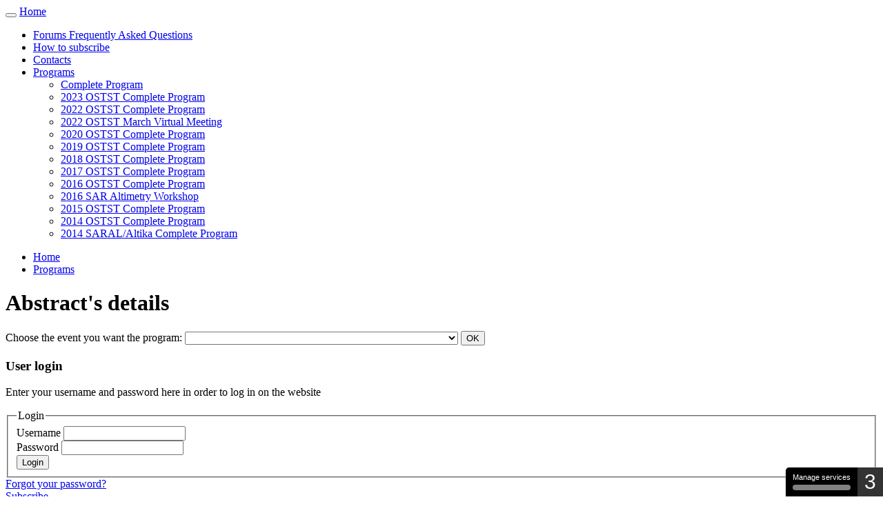

--- FILE ---
content_type: text/html; charset=utf-8
request_url: https://ostst.aviso.altimetry.fr/?id=95&no_cache=1&tx_ausyclsseminar_pi2%5BobjAbstracte%5D=3858
body_size: 5013
content:
<!DOCTYPE html>
<html lang="en">
<head>

<meta charset="utf-8">
<!-- 
	Site réalisé par Ausy &copy; 2013

	This website is powered by TYPO3 - inspiring people to share!
	TYPO3 is a free open source Content Management Framework initially created by Kasper Skaarhoj and licensed under GNU/GPL.
	TYPO3 is copyright 1998-2026 of Kasper Skaarhoj. Extensions are copyright of their respective owners.
	Information and contribution at https://typo3.org/
-->



<title>Abstract&#039;s details</title>
<meta name="generator" content="TYPO3 CMS">
<meta http-equiv="content-language" content="{$config.language}">
<meta name="robots" content="index, follow, archive">
<meta name="viewport" content="width=device-width, initial-scale=1.0">
<meta name="twitter:card" content="summary">


<link rel="stylesheet" href="/typo3temp/assets/css/579eae806d15cd140401cb0e150e4ca5.css?1765966218" media="all">
<link rel="stylesheet" href="/typo3conf/ext/typo3_forum/Resources/Public/Stylesheets/typo3_forum.css?1652361300" media="all">
<link rel="stylesheet" href="/typo3conf/ext/typo3_forum/Resources/Public/Bootstrap/css/bootstrap.min.css?1732627390" media="all">
<link rel="stylesheet" href="/typo3conf/ext/typo3_forum/Resources/Public/Javascript/markitup/sets/typo3_forum/style.css?1652361300" media="all">
<link rel="stylesheet" href="https://cdnjs.cloudflare.com/ajax/libs/font-awesome/5.15.1/css/all.min.css" media="all">
<link rel="stylesheet" href="/fileadmin/templates/cls/css/rte.css?1600785607" media="all">
<link rel="stylesheet" href="/fileadmin/templates/cls/css/custom.css?1713791382" media="all">




<script src="https://cdn.jsdelivr.net/npm/modernizr@3.13.0/lib/cli.min.js"></script>
<script src="https://cdnjs.cloudflare.com/ajax/libs/jquery/3.7.1/jquery.min.js"></script>



    <link rel="stylesheet/less" href="/fileadmin/templates/cls/less/bootstrap/bootstrap.less">
<link rel="stylesheet/less" href="/fileadmin/templates/cls/less/style.less">
<script type="text/javascript">
var less = { env: "development" };
</script>
<script src="/fileadmin/templates/cls/js/less-1.3.3.min.js"></script>    <script>window.tarteaucitronForceLanguage = document.documentElement.lang.match("^.*?(?=-)")[0];</script>
<script src="https://tarteaucitron.io/load.js?domain=ostst.aviso.altimetry.fr&uuid=1c736a33e2552673acfe9fe45ad04999349e1568"></script>
<link rel="canonical" href="https://ostst.aviso.altimetry.fr/programs/abstracts-details.html"/>

</head>
<body>
<header>
	<a href="https://meetings.aviso.altimetry.fr" id="bando"></a>
<div class="row clearfix">
	<div class="col-md-12 column">
		<nav role="navigation" class="navbar navbar-default">
			<div class="navbar-header">
				 <button data-target="#bs-example-navbar-collapse-1" data-toggle="collapse" class="navbar-toggle" type="button"> 
					 <span class="sr-only">Toggle navigation</span>
					 <span class="icon-bar"></span><span class="icon-bar"></span>
					 <span class="icon-bar"></span></button> 
					  <a class="navbar-brand" href="/">Home</a>
			</div>
			<div id="bs-example-navbar-collapse-1" class="collapse navbar-collapse">    
				<ul class="nav navbar-nav"><li><a href="/forums-frequently-asked-questions.html">Forums Frequently Asked Questions</a></li><li><a href="/how-to-subscribe.html">How to subscribe</a></li><li><a href="/contacts.html">Contacts</a></li><li class="dropdown"><a href="/programs/complete-program.html" data-toggle="dropdown" class="dropdown-toggle">Programs</a><ul class="dropdown-menu"><li><a href="/programs/complete-program.html">Complete Program</a></li><li><a href="/programs/2023-ostst-complete-program.html">2023 OSTST Complete Program</a></li><li><a href="/programs/2022-ostst-complete-program.html">2022 OSTST Complete Program</a></li><li><a href="/programs/2022-ostst-march-virtual-meeting.html">2022 OSTST March Virtual Meeting</a></li><li><a href="/programs/2020-ostst-complete-program.html">2020 OSTST Complete Program</a></li><li><a href="/programs/2019-ostst-complete-program.html">2019 OSTST Complete Program</a></li><li><a href="/programs/2018-ostst-complete-program.html">2018 OSTST Complete Program</a></li><li><a href="/programs/2017-ostst-complete-program.html">2017 OSTST Complete Program</a></li><li><a href="/programs/2016-ostst-complete-program.html">2016 OSTST Complete Program</a></li><li><a href="/programs/2016-sar-altimetry-workshop.html">2016 SAR Altimetry Workshop</a></li><li><a href="/programs/2015-ostst-complete-program.html">2015 OSTST Complete Program</a></li><li><a href="/programs/2014-ostst-complete-program.html">2014 OSTST Complete Program</a></li><li><a href="/programs/2014-saral/altika-complete-program.html">2014 SARAL/Altika Complete Program</a></li></ul></li></ul>
			</div>	
		</nav>
	</div>
</div>

</header>
<div class="container">  
    

	<div class="row clearfix">
        <div class="col-md-12 column">
            
                <div class="col-md-12 column">
                    <div id="maincolumn"  class="col-md-8 column">
                        <ul role="nav" id="breadcrumbs"><li class="home"><a href="/index.html">Home</a></li><li><a href="/programs/complete-program.html">Programs</a></li></ul><div style="clear:both"></div>
                        <h1>Abstract's details</h1>
                        
    

            <div id="c137" class="frame frame-default frame-type-list frame-layout-0">
                
                
                    



                
                
                    



                
                

    
        <div class="tx-ausy-cls-seminar">
	


<div class="publish-program toppage-ancre">
	
			<form method="post" name="filtre" action="/programs/abstracts-details.html?tx_ausyclsseminar_pi2%5Baction%5D=publishProgramAllRepresentation&amp;tx_ausyclsseminar_pi2%5Bcontroller%5D=Event&amp;cHash=8a469d3c7caf5f900feba217f1d77765">
<div>
<input type="hidden" name="tx_ausyclsseminar_pi2[__referrer][@extension]" value="AusyClsSeminar" />
<input type="hidden" name="tx_ausyclsseminar_pi2[__referrer][@controller]" value="Event" />
<input type="hidden" name="tx_ausyclsseminar_pi2[__referrer][@action]" value="publishProgramAllRepresentation" />
<input type="hidden" name="tx_ausyclsseminar_pi2[__referrer][arguments]" value="YToxOntzOjEyOiJvYmpBYnN0cmFjdGUiO3M6NDoiMzg1OCI7fQ==1f4e3bdee3e4a014b7c0ef7f99f261e2d607d812" />
<input type="hidden" name="tx_ausyclsseminar_pi2[__referrer][@request]" value="{&quot;@extension&quot;:&quot;AusyClsSeminar&quot;,&quot;@controller&quot;:&quot;Event&quot;,&quot;@action&quot;:&quot;publishProgramAllRepresentation&quot;}0e7b90c984341609cafd0ee748e50a38a1980cb7" />
<input type="hidden" name="tx_ausyclsseminar_pi2[__trustedProperties]" value="{&quot;filtre&quot;:{&quot;event&quot;:1},&quot;submit&quot;:1}55b8e730d50e21829c80114ba76b02a236a6dc1c" />
</div>

		        <label>Choose the event you want the program:  </label>
		        
		       	<select name="tx_ausyclsseminar_pi2[filtre][event]"><option value="0"></option>
<option value="1">2014 Ocean Surface Topography  Science Team Meeting</option>
<option value="2">2014 SARAL/AltiKa workshop</option>
<option value="18">2015 Ocean Surface Topography  Science Team Meeting</option>
<option value="20">2016 Ocean Surface Topography Science Team Meeting</option>
<option value="21">2016 SAR Altimetry Workshop</option>
<option value="26">2017 Ocean Surface Topography Science Team Meeting</option>
<option value="27">2018 Ocean Surface Topography Science Team Meeting</option>
<option value="29">2019 Ocean Surface Topography Science Team Meeting</option>
<option value="32">2020 Ocean Surface Topography Science Team Meeting (virtual)</option>
<option value="35">2022 Ocean Surface Topography Science Team Meeting</option>
<option value="41">2023 Ocean Surface Topography Science Team Meeting</option>
<option value="48">2025 Ocean Surface Topography Science Team Meeting</option>
<option value="52">2026 Ocean Surface Topography Science Team Meeting</option>
</select>
		        <input class="btn_ok" type="submit" value="OK" name="tx_ausyclsseminar_pi2[submit]" />
		        
		    </form>
		

    

	 

    
</div>



</div>
    


                
                    



                
                
                    



                
            </div>

        


                     </div>            
                    <aside id="aside" class="col-md-4 column">
                        
    

            <div id="c91" class="frame frame-default frame-type-felogin_login frame-layout-0">
                
                
                    



                
                
                    



                
                

    
    




    <h3>
        
User login


    </h3>
    <p>
        
Enter your username and password here in order to log in on the website


    </p>


<form spellcheck="false" method="post" target="_top" action="/programs/abstracts-details.html?tx_felogin_login%5Baction%5D=login&amp;tx_felogin_login%5Bcontroller%5D=Login&amp;cHash=4b84be7d969a7033202fa15d9af883b8">
<div>
<input type="hidden" name="__referrer[@extension]" value="Felogin" />
<input type="hidden" name="__referrer[@controller]" value="Login" />
<input type="hidden" name="__referrer[@action]" value="login" />
<input type="hidden" name="__referrer[arguments]" value="YTowOnt9f3487565fdc9ec9ad79a6b7d0c1d44dea4fd5890" />
<input type="hidden" name="__referrer[@request]" value="{&quot;@extension&quot;:&quot;Felogin&quot;,&quot;@controller&quot;:&quot;Login&quot;,&quot;@action&quot;:&quot;login&quot;}ebc5912d7ea122036c637c689570f003250ce597" />
<input type="hidden" name="__RequestToken" value="eyJ0eXAiOiJKV1QiLCJhbGciOiJIUzI1NiIsImtpZCI6IntcInR5cGVcIjpcIm5vbmNlXCIsXCJuYW1lXCI6XCJiZHpnQjd3YnpfOERlZlZUdG5KWVhnXCJ9In0.[base64].vNHRnVw6EgfrFKjsufsbHjUxulIiFD_PA7MGG-HuDtA"/><input type="hidden" name="__trustedProperties" value="{&quot;user&quot;:1,&quot;pass&quot;:1,&quot;submit&quot;:1,&quot;logintype&quot;:1}53548972db5fdcd67e8ff6aea0fa6e2720bfa633" />
</div>

    
    <fieldset>
        <legend>
            Login
        </legend>
        <div>
            <label for="tx-felogin-input-username">
                Username
                <input autocomplete="username" id="tx-felogin-input-username" type="text" name="user" required="required" />
            </label>
        </div>
        <div>
            <label for="tx-felogin-input-password">
                Password
                <input required="required" autocomplete="current-password" id="tx-felogin-input-password" type="password" name="pass" value="" />
            </label>
        </div>

        

        <div>
            <input type="submit" value="Login" name="submit" />
        </div>

        <div class="felogin-hidden">
            <input type="hidden" name="logintype" value="login" />
            
            
            
            
        </div>
    </fieldset>

</form>


    <a href="/programs/abstracts-details.html?tx_felogin_login%5Baction%5D=recovery&amp;tx_felogin_login%5Bcontroller%5D=PasswordRecovery&amp;cHash=4e1f12e14292cf529ce4a9f1d793ebdd">
        
Forgot your password?


    </a>







                
                    



                
                
                    



                
            </div>

        

<a href="/create-your-profile.html" id="btn-inscription" class="btn btn-primary btn-lg btn-block">Subscribe</a>
                        
                    </aside>
                </div>
        </div>
</div>


    <div class="footer">
    <p class="copyright">&copy; 2014-2026 <a href="http://www.cnes.fr" target="_blank"><dfn title="Centre National d'Etudes Spatiales">Cnes</dfn></a>, <a href="http://www.cls.fr" target="_blank"><dfn title="Collecte Localisation Satellites">CLS</dfn></a></p>
    <ul><li><a href="https://meetings.aviso.altimetry.fr/legal-notice" target="_blank">Legal notice</a></li><li><a href="https://meetings.aviso.altimetry.fr/personal-data-protection-policy" target="_blank">Personal Data Protection Policy</a></li></ul>
</div>
</div>
<script src="https://cdnjs.cloudflare.com/ajax/libs/popper.js/1.12.9/umd/popper.min.js"></script>
<script src="/typo3conf/ext/typo3_forum/Resources/Public/Bootstrap/js/bootstrap.min.js?1732627390"></script>
<script src="/typo3conf/ext/typo3_forum/Resources/Public/Javascript/markitup/jquery.markitup.js?1652361300"></script>
<script src="/typo3conf/ext/sr_freecap/Resources/Public/JavaScript/freeCap.js?1732628263"></script>

<script src="/typo3conf/ext/typo3_forum/Resources/Public/Javascript/forum.js?1652361300"></script>
<script src="/typo3conf/ext/sr_feuser_register/Resources/Public/JavaScript/formEvents.js?1732628262"></script>
<script src="/fileadmin/templates/cls/js/bootstrap.min.js?1600785616"></script>
<script src="/fileadmin/templates/cls/js/jquery-ui.js?1600785616"></script>
<script src="/fileadmin/templates/cls/js/jquery-noconflict.js?1600785616"></script>
<script src="/fileadmin/templates/cls/js/scripts.js?1600785616"></script>
<script src="/typo3conf/ext/ausy_cls_seminar/Resources/Public/Js/ausyclsseminar.js?1742378072"></script>



</body>
</html>